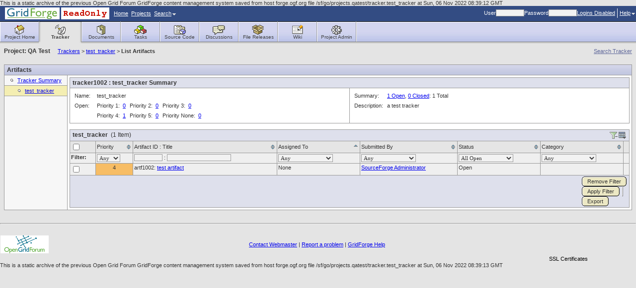

--- FILE ---
content_type: text/html; charset=utf-8
request_url: https://forge.ogf.org/sf/go/projects.qatest/tracker-2.html
body_size: 5888
content:




















<!-- title -->


<!-- bread crumb -->


<!-- content -->








<!DOCTYPE HTML PUBLIC "-//W3C//DTD HTML 4.01 Transitional//EN">
<html xmlns="http://www.w3.org/1999/xhtml" lang="en" xml:lang="en">

This is a static archive of the previous Open Grid Forum GridForge content management system saved from host forge.ogf.org file /sf/go/projects.qatest/tracker.test_tracker at Sun, 06 Nov 2022 08:39:12 GMT
<!-- Added by HTTrack --><meta http-equiv="content-type" content="text/html;charset=UTF-8" /><!-- /Added by HTTrack -->
<head>
  <title>SourceForge : List Artifacts</title>
  <meta http-equiv="Content-Type" content="text/html; charset=UTF-8" />
  
  <link rel="stylesheet" type="text/css" href="../../../css/styles_new.css" />
  <link rel="shortcut icon" href="../../../sf-images/icons/favicon.ico" />
  <script language="JavaScript" src="../../js/sf_functions.js" type="text/javascript"></script>
  
  
  
  
</head>

  <body>


<!-- SourceForge masthead begin -->


<script type="text/javascript" src="../../../sf-help/RoboHelp_CSH.js"></script>
<script type="text/javascript">
                      var helpRoot = '/sf-help/en/index.htm>HelpWin';
    
    // show help for a topic
    function showTopicHelp(topicId) {
	// First, close the help menu
	closeMenu(activeButton);
	RH_ShowHelp(0, helpRoot, HH_HELP_CONTEXT, topicId);
    }

    // show help for a topic
    function showTopicHelpDirectly(topicId) {
	RH_ShowHelp(0, helpRoot, HH_HELP_CONTEXT, topicId);
    }

    // show the help table of contents
    function showHelpContents() {
	// First, close the help menu
	closeMenu(activeButton);
	RH_ShowHelp(0, helpRoot, HH_DISPLAY_TOC, 0);
    }

    // show the help index
    function showHelpIndex() {
	// First, close the help menu
	closeMenu(activeButton);
	RH_ShowHelp(0, helpRoot, HH_DISPLAY_INDEX, 0);
    }

    // show the help index (not from a menu)
    function showHelpIndexFromLink() {
	RH_ShowHelp(0, helpRoot, HH_DISPLAY_INDEX, 0);
    }
</script>

<div id="ProjectMenu" class="menu">
    <a class="menuItem" href="../../sfmain/do/myProjectsd3a8.html?selectedTab=my">My Projects</a>
    <a class="menuItem" href="../../sfmain/do/myProjectsa641.html?selectedTab=all">All Projects</a>
</div>

<div id="SearchMenu" class="menu">
  <a class="menuItem" href="../../search/do/quickJump.html" onClick="window.open('../../search/do/quickJump.html', 'quickjumpwindow', 'width=540,height=263'); closeMenu(activeButton); return false">Quick Jump</a>
  <a class="menuItem" id="search" href="../../search/do/search.html">Search</a>
</div>

<div id="HelpMenu2" class="menu">
<a class="menuItem" href="../../wiki/do/viewPage/projects.ggf-info/wiki/HomePage.html">GridForge  Help</a>

    <a class="menuItem" href="javascript:showTopicHelp(40)">Help for this Page</a>
<a class="menuItem" href="javascript:showHelpContents()">Help Contents</a>
<a class="menuItem" href="javascript:showHelpIndex()">Help Index</a>
<a class="menuItem" href="../../../sf-help/en/doc/User_Guide.pdf">User Guide</a>
<div class="menuItemSep"></div>
<a class="menuItem" href="../../global/do/about.html" onclick="javascript:closeMenu(activeButton); window.open('../../global/do/about.html','sfpabout','height=450,width=600'); return false;">About SourceForge</a>
</div>

<table width="100%" border="0" cellpadding="0" cellspacing="0" class="mastHeadBackground">
 <tr>
  <td>
   <table width="300" border="0" cellpadding="0" cellspacing="0" class="mastHeadLink">
     <tr class="mastHeadLinkSpacing">
       <td nowrap="nowrap" valign="middle"><a href="../../sfmain/do/home.html" target="_top"><img src="../../../sf-images/masthead/logo-custom.gif" border="0" align="absmiddle"><img src="../../../ogf-it/gf_masthead.gif" border="0" align="absmiddle"></a></td>
                    <td nowrap="nowrap" class="mastHeadLink"><a href="../../sfmain/do/home.html" target="_top">Home</a></td>
       <td nowrap="nowrap" class="mastHeadLinkSpacing"> </td>
                      <td nowrap="nowrap" class="mastHeadLink"><a href="../../sfmain/do/listProjects.html" target="_top">Projects</a></td>
       <td nowrap="nowrap" class="mastHeadLinkSpacing"> </td>
               <td nowrap="nowrap" class="mastHeadLink"><a href="#" onclick="return buttonClick(this, 'SearchMenu');">Search<img src="../../../sf-images/masthead/dropdown.gif" width="7" height="4" hspace="2" border="0"></a></td>
     
          
     
     </tr>
   </table>
  </td>
  <td align="right">
    <table border="0" cellspacing="0" cellpadding="0" class="mastHeadLink">
      <tr class="mastHeadLink">
                              <form action="https://forge.ogf.org/sf/sfmain/do/login" method="POST" id="globalLogin" name="login">
<INPUT type="HIDDEN" name="sfsubmit">

              <input type="hidden" name="returnToUrl" value="http://localhost:8080/sf/go/projects.qatest/tracker.test_tracker"/>
              <td nowrap="nowrap">User</td>
              <td nowrap="nowrap"><input type="text" name="username" class="inputfield" size="8"/></td>
              <td nowrap="nowrap">Password</td>
              <td nowrap="nowrap"><input type="password" name="password" class="inputfield" size="8" onkeypress="javascript:submitLoginOnEnter(event)" /></td>
              <td nowrap="nowrap"><a href="https://forge.ogf.org/">Logins Disabled</a></td>
            </form>
            <td nowrap="nowrap"><img src="../../../sf-images/masthead/vertical_line.gif" width="1" height="19" hspace="4"></td>
                    <td nowrap="nowrap"><a href="#" onclick="return buttonClick(this, 'HelpMenu2');">Help<img src="../../../sf-images/masthead/dropdown.gif" width="7" height="4" hspace="2" border="0"></a></a></td>
              </tr>
    </table>
  </td>
  </tr>
  <tr>
    <td colspan="2" class="black"><img src="../../../sf-images/misc/pixel.gif" width="1" height="1"></td>
  </tr>
</table>

<!-- SourceForge masthead end -->

<!-- SourceForge buttonbar begin -->
<table class="TopMenu">
    <tr class="ButtonRow">
        <td class="VerticalSeparatorNoBorder"><img src="../../../sf-images/misc/white.gif" border="0" height="40" width="1"></td>
                   <td class="Button " onclick="window.location = '../../projects/qatest.html'; return false;"><a href="../../projects/qatest.html" target="_top"><img src="../../../sf-images/project/project-homeicon.gif" width="25" height="20" border="0"><br>Project&nbsp;Home</a></td>
                                    <td class="SelectedLeft"><img src="../../../sf-images/misc/pixel.gif" border="0" height="1" width="4"></td>
           <td class="Button Selected" onclick="window.location = '../../tracker/do/listTrackers/projects.qatest/tracker.html'; return false;"><a href="../../tracker/do/listTrackers/projects.qatest/tracker.html" target="_top"><img src="../../../sf-images/project/project-trackericon.gif" width="25" height="20" border="0"><br>Tracker</a></td>
           <td class="SelectedRight"><img src="../../../sf-images/misc/pixel.gif" border="0" height="1" width="4"/></td>
                  <td class="VerticalSeparatorNoBorder"><img src="../../../sf-images/misc/white.gif" border="0" height="40" width="1"></td>
                             <td class="Button " onclick="window.location = '../../docman/do/listDocuments/projects.qatest/docman.html'; return false;"><a href="../../docman/do/listDocuments/projects.qatest/docman.html" target="_top"><img src="../../../sf-images/project/project-documentsicon.gif" width="25" height="20" border="0"><br>Documents</a></td>
                  <td class="VerticalSeparator"><img src="../../../sf-images/misc/white.gif" border="0" height="40" width="1"></td>
                             <td class="Button " onclick="window.location = '../../taskmgr/do/viewSummary/projects.qatest/taskmgr.html'; return false;"><a href="../../taskmgr/do/viewSummary/projects.qatest/taskmgr.html" target="_top"><img src="../../../sf-images/project/project-tasksicon.gif" width="25" height="20" border="0"><br>Tasks</a></td>
                  <td class="VerticalSeparator"><img src="../../../sf-images/misc/white.gif" border="0" height="40" width="1"></td>
                             <td class="Button " onclick="window.location = '../../scm/do/listRepositories/projects.qatest/scm.html'; return false;"><a href="../../scm/do/listRepositories/projects.qatest/scm.html" target="_top"><img src="../../../sf-images/project/project-scmicon.gif" width="25" height="20" border="0"><br>Source&nbsp;Code</a></td>
                  <td class="VerticalSeparator"><img src="../../../sf-images/misc/white.gif" border="0" height="40" width="1"></td>
                             <td class="Button " onclick="window.location = '../../discussion/do/listForums/projects.qatest/discussion.html'; return false;"><a href="../../discussion/do/listForums/projects.qatest/discussion.html" target="_top"><img src="../../../sf-images/project/project-forumsicon.gif" width="25" height="20" border="0"><br>Discussions</a></td>
                 <td class="VerticalSeparator"><img src="../../../sf-images/misc/white.gif" border="0" height="40" width="1"></td>

                             <td class="Button " onclick="window.location = '../../frs/do/viewSummary/projects.qatest/frs.html'; return false;"><a href="../../frs/do/viewSummary/projects.qatest/frs.html" target="_top"><img src="../../../sf-images/project/project-releasesicon.gif" width="25" height="20" border="0"><br>File Releases</a></td>
                  <td class="VerticalSeparator"><img src="../../../sf-images/misc/white.gif" border="0" height="40" width="1"></td>
                             <td class="Button " onclick="window.location = '../../wiki/do/viewPage/projects.qatest/wiki/HomePage.html'; return false;"><a href="../../wiki/do/viewPage/projects.qatest/wiki/HomePage.html" target="_top"><img src="../../../sf-images/project/project-wikiicon.gif" width="25" height="20" border="0"><br>Wiki</a></td>
                  <td class="VerticalSeparator"><img src="../../../sf-images/misc/white.gif" border="0" height="40" width="1"></td>
                             <td class="Button " onclick="window.location = '../../sfmain/do/projectAdmin/projects-140.html'; return false;"><a href="../../sfmain/do/projectAdmin/projects-140.html" target="_top"><img src="../../../sf-images/project/project-projectadminicon.gif" width="25" height="20" border="0"><br>Project&nbsp;Admin</a></td>
                  <td class="VerticalSeparator"><img src="../../../sf-images/misc/white.gif" border="0" height="40" width="1"></td>
                           <td class="ButtonEnd"></td>
             </tr>

  <tr class="ShadowRow">
        
                  <td colspan="2"></td>
            <td class="SelectedLeft"></td>
      <td class="Selected"></td>
      <td class="SelectedRight"></td>
              <td colspan="16"></td>
  </tr>
  </table>

<!-- SourceForge buttonbar end -->

<!-- SourceForge content-area begin -->
<div class="contentArea">

<!-- SourceForge crumbs begin -->
<div style="padding-bottom: 2px;">
<table width="100%" cellspacing="0" cellpadding="0">
<tr>
  <td align="left">
    <span class="mainnavHeader"><strong class="ProjectProminent">Project: QA Test</strong>&nbsp;&nbsp;&nbsp;&nbsp;&nbsp;<a href="tracker.html">Trackers</a>&nbsp;&gt;&nbsp;<a href="tracker-2.html">test_tracker</a>&nbsp;&gt;&nbsp;</span><strong>List Artifacts</strong>
  </td>
  <td align="right">
    <span class="searchlink">
      <a href="../../tracker/do/searchTracker/projects.qatest/tracker-2.html" id="searchTracker">Search Tracker</a>
    </span>
  </td>
</tr>
</table>
</div>
<!-- SourceForge crumbs end -->

<!-- SourceForge messages begin -->







<div style="padding-bottom: 2px; padding-top: 6px;">



</div>
<!-- SourceForge messages end -->

<!-- SourceForge content begin -->
<div style="padding-top: 10px; width: auto;">






<table class="Container">
  <tr class="TileContainerHeader">
    <td>Artifacts</td>
  </tr>
  <tr>
    <td class="ContainerBody">
        
        <table class="CategoryListTable">
          <tr>
            
            <td class="CategoryListBody">
              <input type="hidden" name="artifactListKey" value="">
              
              
              <div class="ImageListParent">
                <img src="../../../sf-images/icons/bullet.gif">
                <a href="../../tracker/do/listTrackers/projects.qatest/tracker.html">Tracker Summary</a>
              </div>

              
                
                
                  
                

                <div class="ImageListChildSelected">
                  <img src="../../../sf-images/icons/bullet.gif" class="ListImage">
                  <a href="../../tracker/do/listArtifacts/projects.qatest/tracker.html">test_tracker</a>
                </div>
              
            </td>
            

            
            <td class="ContainerBodyWithPaddedBorder" width="90%" >
              <table class="ItemDetailContainer">
                <tr class="ContainerHeader" >
                  <td colspan="2">
                    tracker1002 : test_tracker Summary
                  </td>
                </tr>
                <tr>
                  <td class="ItemDetailContainerCell" width="50%">
                    <table width="100%" border="0" cellpadding="4" cellspacing="0" id="TrackerNamePriorityTable">
                      <tr valign="top" class="text" >
                        <td width="8%" nowrap >Name:</td>
                        <td width="92%" >test_tracker</td>
                      </tr>
                      <tr valign="top" class="text">
                        <td nowrap>Open:</td>
                        <td style="padding: 0px;">
                          <table width="0" border="0" cellspacing="0" cellpadding="4" id="ArtifactPriorityCountTable">
                            <tr class="text">
                              <td valign="top">
                                
                                Priority 1:&nbsp;
                                <a href="../../tracker/do/listArtifacts/projects.qatest/trackere977.html?openPriority=1" id="listArtifacts_filterPriority1">0</a>
                              </td>
                              <td valign="top">
                                
                                Priority 2:&nbsp;
                                <a href="../../tracker/do/listArtifacts/projects.qatest/tracker0cb0.html?openPriority=2" id="listArtifacts_filterPriority2">0</a>
                              </td>
                              <td valign="top">
                                
                                Priority 3:&nbsp;
                                <a href="../../tracker/do/listArtifacts/projects.qatest/tracker57e0.html?openPriority=3" id="listArtifacts_filterPriority3">0</a>
                              </td>
                            </tr>
                            <tr class="text">
                              <td valign="top">
                                
                                Priority 4:&nbsp;
                                <a href="../../tracker/do/listArtifacts/projects.qatest/tracker3f7a.html?openPriority=4" id="listArtifacts_filterPriority4">1</a>
                              </td>
                              <td valign="top">
                                
                                Priority 5:&nbsp;
                                <a href="../../tracker/do/listArtifacts/projects.qatest/trackere214.html?openPriority=5" id="listArtifacts_filterPriority5">0</a>
                              </td>
                              <td valign="top">
                                
                                
                                Priority None:&nbsp;
                                <a href="../../tracker/do/listArtifacts/projects.qatest/tracker4de5.html?openPriority=0" id="listArtifacts_filterPriority0">0</a>
                              </td>
                            </tr>
                          </table>
                        </td>
                      </tr>
                    </table>
                  </td>
                  <td class="ItemDetailContainerCell" width="50%">
                    <table width="100%" border="0" cellpadding="4" cellspacing="0" id="TrackerSummaryDescriptionTable">
                      <tr valign="top" class="text" >
                        <td width="8%" nowrap >Summary:</td>
                        <td width="92%" >
                          
                          
                          <a href="../../tracker/do/listArtifacts/projects.qatest/tracker7163.html?openPriority=all">1 Open</a>,
                          <a href="../../tracker/do/listArtifacts/projects.qatest/tracker412e.html?closedPriority=all">0 Closed</a>:
                          1 Total
                        </td>
                      </tr>
                      <tr valign="top" class="text" >
                        <td width="8%" nowrap >Description:</td>
                        <td width="92%" >a test tracker</td>
                      </tr>
                    </table>
                  </td>
                </tr>
              </table>
              

              <br>

              











  







<script type="text/javascript" language="JavaScript">
function openWinForId() {

    var checkboxes = document.forms['selectArtifactsForm']['_listItem'];

    var val;

    if (checkboxes.length == null) {
        if (checkboxes.checked) {
            val = checkboxes.value;
        }
    } else {
        for (var i = 0; i < checkboxes.length; i++) {
            if (checkboxes[i].checked) {
                val = checkboxes[i].value;
                break;
            }
        }
    }

    NewWindow('/sf/sfmain/do/listMonitoringUsers/?id=' + val, 'monusers', 540, 425, 'no');
}
</script>












<div id="MonitorMenu_selectArtifactsForm" class="menu">
  <div id="selectArtifactsForm_monitor"><a href="javascript:submitForm(document.selectArtifactsForm, 'Monitor');" class="menuItem">Monitor Selected</a></div>
  <div id="selectArtifactsForm_unmonitor"><a href="javascript:submitForm(document.selectArtifactsForm, 'UnMonitor');" class="menuItem">Stop Monitoring Selected</a></div>
  <div id="selectArtifactsForm_who"><a href="javascript:openWinForId();" class="menuItem">Users Monitoring Selected</a></div>
  
    <div class="menuItemSep"></div>
    <a href="https://forge.ogf.org/sf/sfmain/do/monitor/projects.qatest/tracker.test_tracker?monitorReturnTo=http%3A%2F%2Flocalhost%3A8080%2Fsf%2Fgo%2Fprojects.qatest%2Ftracker.test_tracker" class="menuItem" id="monitor_current_folder">Monitor Current Folder</a>
    <a href="javascript:NewWindow('/sf/sfmain/do/listMonitoringUsers/projects.qatest/tracker.test_tracker', 'monusers', 540, 425, 'no');" class="menuItem">Users Monitoring Folder</a>
  
</div>

<script language="JavaScript">
  setMenuEntryPreference('MonitorMenu_selectArtifactsForm', 'selectArtifactsForm_monitor', 'selectArtifactsForm', 1, -1);
  setMenuEntryPreference('MonitorMenu_selectArtifactsForm', 'selectArtifactsForm_unmonitor', 'selectArtifactsForm', 1, -1);
  setMenuEntryPreference('MonitorMenu_selectArtifactsForm', 'selectArtifactsForm_who', 'selectArtifactsForm', 1, 1);
</script>



  



  <!--Items per Page -->
<div id="configureTableMenu" class="menu">
<span class="menuHeader"><strong>Items per page</strong></span>
<div class="menu3d">
        <a id="ipp_15" class="menuItem" href="https://forge.ogf.org/sf/sfmain/do/go/projects.qatest/tracker.test_tracker?_pagesize=15"><img src="../../../sf-images/misc/pixel.gif" width="11" border="0" align="absmiddle">&nbsp;15</a>        <a id="ipp_25" class="menuItem" href="https://forge.ogf.org/sf/sfmain/do/go/projects.qatest/tracker.test_tracker?_pagesize=25"><img src="../../../sf-images/misc/pixel.gif" width="11" border="0" align="absmiddle">&nbsp;25</a>        <a id="ipp_35" class="menuItem" href="https://forge.ogf.org/sf/sfmain/do/go/projects.qatest/tracker.test_tracker?_pagesize=35"><img src="../../../sf-images/misc/pixel.gif" width="11" border="0" align="absmiddle">&nbsp;35</a>        <a id="ipp_45" class="menuItem" href="https://forge.ogf.org/sf/sfmain/do/go/projects.qatest/tracker.test_tracker?_pagesize=45"><img src="../../../sf-images/misc/pixel.gif" width="11" border="0" align="absmiddle">&nbsp;45</a>        <a id="ipp_55" class="menuItem" href="https://forge.ogf.org/sf/sfmain/do/go/projects.qatest/tracker.test_tracker?_pagesize=55"><img src="../../../sf-images/misc/pixel.gif" width="11" border="0" align="absmiddle">&nbsp;55</a>        <a id="ipp_75" class="menuItem" href="https://forge.ogf.org/sf/sfmain/do/go/projects.qatest/tracker.test_tracker?_pagesize=75"><img src="../../../sf-images/misc/pixel.gif" width="11" border="0" align="absmiddle">&nbsp;75</a>        <a id="ipp_100" class="menuItem" href="https://forge.ogf.org/sf/sfmain/do/go/projects.qatest/tracker.test_tracker?_pagesize=100"><img src="../../../sf-images/misc/pixel.gif" width="11" border="0" align="absmiddle">&nbsp;100</a>        <a id="ipp_9999" class="menuItem" href="../../sfmain/do/go/projects.qatest/tracker3651.html?_pagesize=9999"><img src="../../../sf-images/icons/check_11_by_11.gif" width="11" border="0" align="absmiddle">&nbsp;All</a></div>
</div>






<form action="https://forge.ogf.org/sf/tracker/do/selectArtifacts/projects.qatest/tracker.test_tracker" name="selectArtifactsForm" method="POST">
<INPUT type="HIDDEN" name="sfsubmit" />
<INPUT type="HIDDEN" name="_submitterURL" value="http://localhost:8080/sf/go/projects.qatest/tracker.test_tracker" />
<input type="hidden" name="dataListKey" value="guid80A80D5501843B63CBC744C5"/>
  <table class="ItemListTable" id="ArtifactListTable">
    <thead><tr class="ContainerHeader"><td colspan="8"><a href="#" onclick="return buttonClick(this, 'configureTableMenu');"><img border="0" width="16" height="16" src="../../../sf-images/icons/configure_table.gif" /></a><a href="javascript:collapseRow()"><img border="0" src="../../../sf-images/misc/filter_minus.gif" id="filtericon" /></a>
      





      test_tracker&nbsp;<span class="ItemCount">&nbsp;(1 Item)</span>
    </td></tr></thead>

    <tr class="ItemListHeader" >
      <td><INPUT type="CHECKBOX" onClick="toggleSelectItems(this, 'selectArtifactsForm', '_listItem');"  name="_listCheckAll" /></td>
      
      
      <td><a id='_sort_artifactList_priority' href='https://forge.ogf.org/sf/sfmain/do/go/projects.qatest/tracker.test_tracker?_sortby=artifactList%28priority%29&amp;_sorder=artifactList%28asc%29'><img src='../../../sf-images/icons/sort_up_down.gif'  width='8' height='9' hspace='2' border='0'></a>Priority</td>
      <td><a id='_sort_artifactList_id' href='https://forge.ogf.org/sf/sfmain/do/go/projects.qatest/tracker.test_tracker?_sortby=artifactList%28id%29&amp;_sorder=artifactList%28asc%29'><img src='../../../sf-images/icons/sort_up_down.gif'  width='8' height='9' hspace='2' border='0'></a>Artifact ID&nbsp;:&nbsp;Title</td>
      <td><a id='_sort_artifactList_assignedToFullname' href='https://forge.ogf.org/sf/sfmain/do/go/projects.qatest/tracker.test_tracker?_sortby=artifactList%28assignedToFullname%29&amp;_sorder=artifactList%28asc%29'><img src='../../../sf-images/icons/sort_up.gif'  width='8' height='9' hspace='2' border='0'></a>Assigned To</td>
      <td><a id='_sort_artifactList_submittedByFullname' href='https://forge.ogf.org/sf/sfmain/do/go/projects.qatest/tracker.test_tracker?_sortby=artifactList%28submittedByFullname%29&amp;_sorder=artifactList%28asc%29'><img src='../../../sf-images/icons/sort_up_down.gif'  width='8' height='9' hspace='2' border='0'></a>Submitted By</td>
      <td><a id='_sort_artifactList_status' href='https://forge.ogf.org/sf/sfmain/do/go/projects.qatest/tracker.test_tracker?_sortby=artifactList%28status%29&amp;_sorder=artifactList%28asc%29'><img src='../../../sf-images/icons/sort_up_down.gif'  width='8' height='9' hspace='2' border='0'></a>Status</td>
      <td><a id='_sort_artifactList_category' href='https://forge.ogf.org/sf/sfmain/do/go/projects.qatest/tracker.test_tracker?_sortby=artifactList%28category%29&amp;_sorder=artifactList%28asc%29'><img src='../../../sf-images/icons/sort_up_down.gif'  width='8' height='9' hspace='2' border='0'></a>Category</td>
      
      <td>&nbsp;</td>
    </tr>

    <tr id="filter" class="OddRow" >
      <td><strong>Filter:</strong></td>
      <td>
         <select id="_filter!!numeric!!priority" name="_filter!!numeric!!priority" class="InputField"><option selected="true" value="">Any</option><option value="0">None</option><option value="1">1</option><option value="2">2</option><option value="3">3</option><option value="4">4</option><option value="5">5</option></select>
      </td>
      <td>
        <input type="text" id="_filter!!contains!!id" name="_filter!!contains!!id" value="" size="8" class="InputField" />&nbsp;:&nbsp;<input type="text" id="_filter!!contains!!title" name="_filter!!contains!!title" value="" class="InputField" />
      </td>
      <td>
        <select id="_filter!!string!!assignedToUsername" name="_filter!!string!!assignedToUsername" class="FilterInput"><option selected="true" value="">Any</option><option value="nobody">None</option></select>
      </td>
      <td>
        <select id="_filter!!string!!submittedByUsername" name="_filter!!string!!submittedByUsername" class="FilterInput"><option selected="true" value="">Any</option><option value="admin">SourceForge Administrator</option></select>
      </td>
      <td>
          <select id="_filter!!string!!status" name="_filter!!string!!status" class="FilterInput"><option value="">Any</option><option selected="true" value="statusClass!!Open">All Open</option><option value="statusClass!!Close">All Closed</option><option value="Open">Open</option><option value="Closed">Closed</option><option value="Pending">Pending</option></select>
      </td>
      <td>
        <select id="_filter!!string!!category" name="_filter!!string!!category" class="FilterInput"><option selected="true" value="">Any</option><option value="_none_">None</option></select>
      </td>
      <td>&nbsp;</td>
    </tr>

    
    
      <tr class="OddRow">
        <td><INPUT type="CHECKBOX" onClick="toggleButtons(this);" value="artf1002"  name="_listItem" /></td>
        
        

        <td class="priority4" align="center">
        
          
          4
        </td>
        
        <td>artf1002: <a href="../artf1002ab9b.html?nav=1">test artifact</a></td>
        <td>None</a></td>
        <td><a href="../../global/do/viewUser/admin.html">SourceForge Administrator</a></td>
        <td>Open</td>
        <td></td>
        
        <td>
          
            
            
              &nbsp;
            
          
        </td>
      </tr>
      
    
    

    
    <tr class="ContainerFooter">
      <td colspan="8">
        <div class="AlignLeft">
          
        </div>
        <div class="AlignRight">
          <div class="Button" id="removefilter"><div class="Left">&nbsp;</div><div class="Middle"><a href="javascript:setFormAction('selectArtifactsForm', '/sf/tracker/do/listArtifacts/projects.qatest/tracker.test_tracker') && submitForm(document.selectArtifactsForm, '_filterRemove');">Remove Filter</a></div><div class="Right">&nbsp;</div></div>
<div class="ButtonSpace"></div><div class="Button" id="applyfilter"><div class="Left">&nbsp;</div><div class="Middle"><a href="javascript:setFormAction('selectArtifactsForm', '/sf/tracker/do/listArtifacts/projects.qatest/tracker.test_tracker') && submitForm(document.selectArtifactsForm, '_filterApply');">Apply Filter</a></div><div class="Right">&nbsp;</div></div>
<div class="ButtonSpaceSeparator" id="divider"><img src="../../../sf-images/misc/button_divider.gif" height="20" width="2"></div>
          
          <div class="ButtonSpace"></div>

          <div class="Button"><div class="Left">&nbsp;</div><div class="Middle"><a href="javascript:NewWindow('/sf/sfmain/do/exportItems/projects.qatest/tracker.test_tracker?dataListKey=guid80A80D5501843B63CBC744C5&applicationName=tracker&contextPath=projects.qatest/tracker.test_tracker', 'sfpexport', 550, 300, 'no');">Export</a></div><div class="Right">&nbsp;</div></div>

          <div class="ButtonSpace"></div>

          
            
              
              
              
              
              
              
              
              
            







<div class="ButtonSpace"></div>


<div class="ButtonSpace"></div>




<div class="ButtonSpace"></div>


          

          
          <div class="ButtonSpace"></div>
          
          <div class="ButtonSpace"></div>

          
	  <div class="ButtonSpace"></div>

          
        </div>
      </td>
    </tr>
  </table>
</form>





            </td>
          </tr>
        </table>
        
    </td>
  </tr>
</table>

</div>
<!-- SourceForge content end -->

</div>
<!-- SourceForge content-area end -->

<div id="PageLoaded" style="display: none;"></div>


<!-- forge.gridforum.org footer.html -->
<br> <hr>
<table width='100%'> 
 <tr>
  <td align='left'>   <a href='http://www.ogf.org/' target='_blank' style='border: 0 px;'><img src='../../../ogf-it/opengridforum.gif' alt='The Open Grid Forum' style='border:0px white solid;'></a><td>
  <td align='center'> <a href='mailto:webmaster@ogf.org'>Contact Webmaster</a> 
                    | <a href="../../tracker/do/createArtifact/projects.ggf-info/tracker.html">Report a problem</a>
                    | <a href="../../wiki/do/viewPage/projects.ggf-info/wiki/HomePage.html">GridForge Help</a>
                    </td>
  <td align='right'>  
<!--		<img src='/ogf-it/powered_by_dell.gif' alt='Powered by Dell'> -->
<!-- Begin DigiCert/ClickID site seal HTML and JavaScript -->
<div id="DigiCertClickID_sxSDRU4L">
  <a href="http://www.digicert.com/">SSL Certificates</a>
</div>
<script type="text/javascript">
var __dcid = __dcid || [];__dcid.push(["DigiCertClickID_sxSDRU4L", "10", "m", "black", "sxSDRU4L"]);(function(){var cid=document.createElement("script");cid.type="text/javascript";cid.async=true;cid.src=("https:" === document.location.protocol ? "https://" : "http://")+"seal.digicert.com/seals/cascade/seal.min.js";var s = document.getElementsByTagName("script");var ls = s[(s.length - 1)];ls.parentNode.insertBefore(cid, ls.nextSibling);}());
</script>
<!-- End DigiCert/ClickID site seal HTML and JavaScript -->
  </td>
 </tr>
</table>
<!-- google analytics code -->
<script type="text/javascript">
var gaJsHost = (("https:" == document.location.protocol) ? "https://ssl." : "http://www.");
document.write(unescape("%3Cscript src='" + gaJsHost + "google-analytics.com/ga.js' type='text/javascript'%3E%3C/script%3E"));
</script>
<script type="text/javascript">
try {
var pageTracker = _gat._getTracker("UA-6775861-2");
pageTracker._trackPageview();
} catch(err) {}</script>

</body>

This is a static archive of the previous Open Grid Forum GridForge content management system saved from host forge.ogf.org file /sf/go/projects.qatest/tracker.test_tracker at Sun, 06 Nov 2022 08:39:13 GMT
</html>


